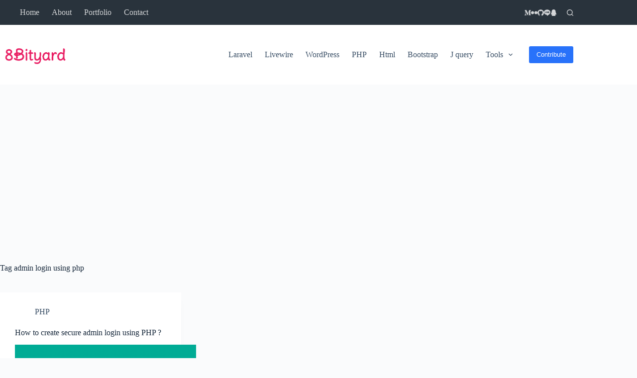

--- FILE ---
content_type: text/html; charset=utf-8
request_url: https://www.google.com/recaptcha/api2/aframe
body_size: 268
content:
<!DOCTYPE HTML><html><head><meta http-equiv="content-type" content="text/html; charset=UTF-8"></head><body><script nonce="-g98co7Qi3k5kqh7HLXaZA">/** Anti-fraud and anti-abuse applications only. See google.com/recaptcha */ try{var clients={'sodar':'https://pagead2.googlesyndication.com/pagead/sodar?'};window.addEventListener("message",function(a){try{if(a.source===window.parent){var b=JSON.parse(a.data);var c=clients[b['id']];if(c){var d=document.createElement('img');d.src=c+b['params']+'&rc='+(localStorage.getItem("rc::a")?sessionStorage.getItem("rc::b"):"");window.document.body.appendChild(d);sessionStorage.setItem("rc::e",parseInt(sessionStorage.getItem("rc::e")||0)+1);localStorage.setItem("rc::h",'1768520716349');}}}catch(b){}});window.parent.postMessage("_grecaptcha_ready", "*");}catch(b){}</script></body></html>

--- FILE ---
content_type: application/javascript; charset=utf-8
request_url: https://fundingchoicesmessages.google.com/f/AGSKWxVhYetkQ-U1u7DwdAaIdUH3zlp-NmyeeaQon1pzTEoaiI65DV5b42LmJh-_RvyF2UaTU0m1jPfMBlAOLPYaLJpIBT5GFLMXHBIsCi6_5na1t5YeBOhtbLHM_i47xVbyxThg97Fx-knWDqoYB6ZEdUTMXMmjaBVgz5YWWgaFiD9d3Ljh2DXIH2qBb5d7/_/banner/adv_/indexwaterad._300x250Banner_/skyad_/sponsors/sponsors.
body_size: -1292
content:
window['2ff3328b-108a-455d-928b-754fb8a70aa5'] = true;